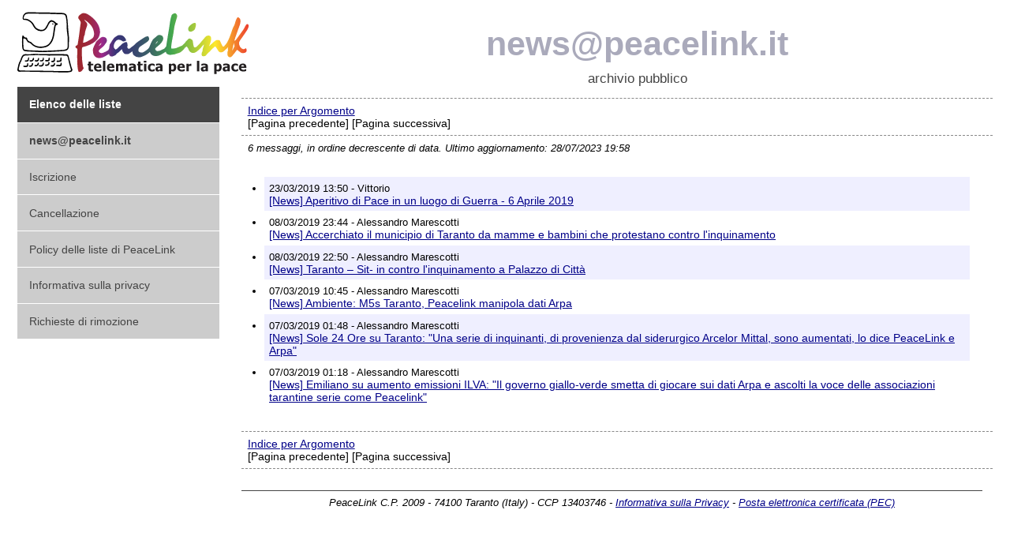

--- FILE ---
content_type: text/html
request_url: https://lists.peacelink.it/news/2019/03/maillist.html
body_size: 2048
content:
<!-- MHonArc v2.6.19+ -->
<!DOCTYPE html>
<html>
<head>
	<meta charset="utf-8">
	<meta name="description" content="Indici per data - news@peacelink.it">
	<meta name="robots" content="index,follow">
	<meta property="og:title" content="Indici per data - news@peacelink.it">
	<meta property="og:site_name" content="Liste PeaceLink">
	<meta property="og:locale" content="it_IT">
	<meta name="format-detection" content="telephone=no">
	<meta name="geo.country" content="it">
	<meta name="dc.language" content="it">
	<meta name="generator" content="MHonArc">
	<meta name="viewport" content="width=device-width, initial-scale=1">
	<title>Indici per data - news@peacelink.it</title>
	<link type="text/css" rel="stylesheet" href="/assets/style.css?b3a00c6" media="all">
	<link rel="icon" href="/favicon.ico" type="image/x-icon">
	<link rel="shortcut icon" href="/favicon.ico" type="image/x-icon">
	
		<link rel="alternate" type="application/rss+xml" title="Feed RSS" href="/feed/news/news.rss" />	
	
</head>
<body class="lists">
	<div id="header">
		<a id="logo" href="https://www.peacelink.it" title="Sito di PeaceLink">PeaceLink</a>
		<div id="title">
			
			<h2><a href="/news" title="Homepage della lista news@peacelink.it">news@peacelink.it</a></h2>
			<div class="subtitle">archivio pubblico</div>
			
			
		</div>
	</div>
	<div id="main">
		<label class="menu-icon" for="menu-btn"></label>
		<input class="menu-btn" type="checkbox" id="menu-btn" />
		<ul id="nav">
			<li><a class="home" href="/" title="Elenco di tutte le liste">Elenco delle liste</a></li>
			
				<li><a class="list" href="/news" title="Homepage della lista news@peacelink.it">news@peacelink.it</a></li>
				
					<li><a href="https://lists.peacelink.it/sympa/subscribe/news">Iscrizione</a></li>
					<li><a href="https://lists.peacelink.it/sympa/signoff/news">Cancellazione</a></li>
				
			
			<li><a href="https://www.peacelink.it/peacelink/policy-base-per-tutte-le-liste-di-peacelink">Policy delle liste di PeaceLink</a></li>
			<li><a href="https://www.peacelink.it/peacelink/informativa-privacy-liste">Informativa sulla privacy</a></li>
			<li><a href="https://www.peacelink.it/peacelink/rimozione">Richieste di rimozione</a></li>
		</ul>
		<div id="content">

<ul class="index">
<li><a href="threads.html">Indice per Argomento</a></li>
[Pagina precedente] [Pagina successiva]
</ul>
<div class="index-info">
6 messaggi, in ordine decrescente di data. Ultimo aggiornamento: 28/07/2023 19:58
</div>
<ul id="msg-list">
<li>
<div class="msg-info">23/03/2019 13:50 - Vittorio</div>
<div><a name="00005" href="msg00005.html">[News] Aperitivo di Pace in un luogo di Guerra - 6 Aprile 2019</a></div>
</li>
<li>
<div class="msg-info">08/03/2019 23:44 - Alessandro Marescotti</div>
<div><a name="00004" href="msg00004.html">[News] Accerchiato il municipio di Taranto da mamme e bambini che protestano contro l'inquinamento</a></div>
</li>
<li>
<div class="msg-info">08/03/2019 22:50 - Alessandro Marescotti</div>
<div><a name="00003" href="msg00003.html">[News] Taranto &#x2013; Sit- in contro l'inquinamento a Palazzo di Citt&#xE0;</a></div>
</li>
<li>
<div class="msg-info">07/03/2019 10:45 - Alessandro Marescotti</div>
<div><a name="00002" href="msg00002.html">[News] Ambiente: M5s Taranto, Peacelink manipola dati Arpa</a></div>
</li>
<li>
<div class="msg-info">07/03/2019 01:48 - Alessandro Marescotti</div>
<div><a name="00001" href="msg00001.html">[News] Sole 24 Ore su Taranto: &quot;Una serie di inquinanti, di provenienza dal siderurgico Arcelor Mittal, sono aumentati, lo dice PeaceLink e Arpa&quot;</a></div>
</li>
<li>
<div class="msg-info">07/03/2019 01:18 - Alessandro Marescotti</div>
<div><a name="00000" href="msg00000.html">[News] Emiliano su aumento emissioni ILVA: &quot;Il governo giallo-verde smetta di giocare sui dati Arpa e ascolti la voce delle associazioni tarantine serie come Peacelink&quot;</a></div>
</li>
</ul>
<ul class="index">
<li><a href="threads.html">Indice per Argomento</a></li>
[Pagina precedente] [Pagina successiva]
</ul>
<hr>
<address>
Mail converted by <a href="http://www.mhonarc.org/">MHonArc</a>
</address>
		</div>
	</div>
	<div id="footer">
PeaceLink C.P. 2009 - 74100 Taranto (Italy) - CCP 13403746
- <a href="https://www.peacelink.it/peacelink/informativa-privacy-liste" title="Privacy">Informativa sulla Privacy</a>
- <a href="mailto:associazione.peacelink@pec.it" title="Posta Elettronica Certificata">Posta elettronica certificata (PEC)</a>
	</div>
<!-- Matomo -->
<script>
  var _paq = window._paq = window._paq || [];
  _paq.push(['setCookieDomain', '*.peacelink.it']);
  _paq.push(['setDomains', '*.peacelink.it']);
  _paq.push(['trackPageView']);
  _paq.push(['enableLinkTracking']);
  (function() {
    var u="//analytics.peacelink.org/";
    _paq.push(['setTrackerUrl', u+'matomo.php']);
    _paq.push(['setSiteId', '3']);
    var d=document, g=d.createElement('script'), s=d.getElementsByTagName('script')[0];
    g.async=true; g.src=u+'matomo.js'; s.parentNode.insertBefore(g,s);
  })();
</script>
<!-- End Matomo Code -->
</body>
</html>


<!-- MHonArc v2.6.19+ -->


--- FILE ---
content_type: image/svg+xml
request_url: https://lists.peacelink.it/assets/peacelink.svg
body_size: 25281
content:
<svg xmlns="http://www.w3.org/2000/svg" xmlns:xlink="http://www.w3.org/1999/xlink" viewBox="0 0 788.58 252.03"><defs><style>.cls-1{fill:none;}.cls-2{fill:#231f20;}.cls-3{clip-path:url(#clip-path);}.cls-4{fill:url(#linear-gradient);}</style><clipPath id="clip-path" transform="translate(-28.81 -148.65)"><path class="cls-1" d="M751.71,282.69c4.07-.1,5.31-3,7-5.3,7.76-10.6,15.66-21.1,23.2-31.85,2.77-4,4.64-8.54,7-12.78a17.83,17.83,0,0,1,3.08-4.09,4,4,0,0,1,5.11-.41,5.44,5.44,0,0,1,2.49,5.48c-1.22,6.82-4.67,12.67-8.4,18.28-6.87,10.31-14,20.43-21.17,30.56-4,5.71-3.79,12.74.33,19.38,2.41,3.89,5.3,7.36,9.91,8.54,1.85.47,4,0,6-.23.41,0,.87-.66,1.11-1.11.88-1.67,2.38-1.9,3.42-.36,3.75,5.52,2,12.74-5.12,14.41a21.7,21.7,0,0,1-9.72.29c-2.74-.67-5.14-2.94-7.56-4.69-2-1.46-3.83-3.21-5.79-4.77-1.32-1-2.17-.62-3.21.74-5,6.58-10.14,13.1-15.41,19.49a9.28,9.28,0,0,1-6.6,3.48c-5,.43-7.83-3.87-8.51-7.63a29,29,0,0,1,1.52-15.2c.13-.36.42-.83.3-1.09-1.55-3.45,0-6.74.42-9.43-2.65,2.44-5.6,5.26-8.66,7.95-3.45,3-6.53,6.58-11,8.27-5.27,2-10.27.53-13.25-4.27-2.55-4.12-5.23-8.16-7.92-12.19-1.86-2.78-2.79-2.74-5.26-.45-2.87,2.67-6,5.1-8.8,7.79-1.67,1.58-2.94,3.58-4.57,5.22-3.19,3.19-6.53,6.23-9.75,9.4a31.76,31.76,0,0,0-4.23,4.75,7.13,7.13,0,0,1-6.48,3.33c-1,0-1.94,0-2.91,0-4.64.2-5.07-2-5.49-5.39-.46-3.76.65-7.17,2.31-10.48a5,5,0,0,0,.75-2.31c-.29-5,1.68-9.46,3.11-14.06.59-1.9,1-3.87,1.45-5.81l-.59-.34a23.64,23.64,0,0,0-2.57,2.17c-3.79,4.21-7.25,8.76-11.34,12.64-4.65,4.42-9.25,8.94-15.37,11.66-10.75,4.76-20.21-4.35-21.92-11.86,0-.12,0-.28,0-.38-1.58-2.53-3.13-5.09-4.83-7.54a1.88,1.88,0,0,0-1.81-.12,38.08,38.08,0,0,0-5.43,4.55c-2.18,2.38-3.69,5.47-6.13,7.49-4.71,3.91-9.06,8.52-15.56,9.73a32.1,32.1,0,0,0-7.6,2.36c-4.11,1.9-8.53,1.88-12.82,2.6a38.13,38.13,0,0,1-8.17.71c-1.92-.1-3.8-1.11-5.69-1.77-.41-.14-.71-.66-1.11-.73-4.32-.8-5.36-4-5.76-8.06L515.95,324c-6,3.69-11.92,7.52-18.92,9.06-8,1.76-15.58.94-22-4.65-1.69-1.48-2.58-3.88-3.78-5.88a20.74,20.74,0,0,1-1-2.25c-7.48,7.12-16.4,11.86-25.94,15.51-3.57,1.37-7.24,2.47-11.16,2.22a26,26,0,0,1-16.45-6.74c-2.6-2.4-3.44-6-4.07-9.49-.23-1.24-.36-2.5-.51-3.65-3.32,2.3-6.75,4.55-10,7-3.88,2.89-14.19,3.74-18.27-.6a24.08,24.08,0,0,1-5.65-9.43c-.41-1.32-.66-2.69-1.06-4.36-1.79,1.62-3.55,3.09-5.17,4.7-3.36,3.34-6.43,6.92-10.74,9.28-1.89,1-3,3.4-4.58,5.12a4.26,4.26,0,0,1-1.64,1.29c-4.21,1.37-7.73,4.91-12.62,4.14a8.09,8.09,0,0,1-3-.93,11.45,11.45,0,0,1-3.64-3.05c-.84-1.3-.95-3.06-1.44-4.83-2,1.26-4.32,2.66-6.58,4.07-6.08,3.8-12.14,7.65-19.28,9.19-8.07,1.74-15.8.69-21.67-5.27a19.32,19.32,0,0,1-5.46-11.25,63.9,63.9,0,0,1-.67-11.46,27.28,27.28,0,0,1,2.62-8.64c2.56-5.77,5.18-11.54,8.28-17,1.29-2.28,3.82-3.87,5.87-5.69,3-2.64,5.93-5.3,9.06-7.74a11.52,11.52,0,0,1,4.74-2.24c6.49-1.2,13.34,1.25,15.11,7.44a12.77,12.77,0,0,1-2,11.91c-2.67,3.5-4.9,7.39-7.88,10.58s-6.72,5.73-10,8.66a72.62,72.62,0,0,0-6,5.92c-1.34,1.5,0,5.19,2.21,6.9,3.49,2.75,7.37,2.21,11.15,1.19a53.69,53.69,0,0,0,7.3-3.11c1.27-.56,2.57-1.08,3.8-1.72.89-.46,1.67-1.12,2.52-1.66.56-.36,1.16-.93,1.74-.93,1.65,0,2.32-1.08,3.06-2.23,2.24-3.48,2.91-7.34,3.05-11.41A19.66,19.66,0,0,1,340,289.88a35.82,35.82,0,0,0,4-6.68,38.2,38.2,0,0,1,17.48-17.33c7-3.48,16.79-2.49,22.82,3.65A26.55,26.55,0,0,1,391,280.47c.53,1.74.11,2.25-1.57,2.57a17.71,17.71,0,0,0-4.09,1.44,5.93,5.93,0,0,1-6.6-.44c-3.55-2.51-7.34-4.53-12-4.59a11.7,11.7,0,0,0-9.38,4c-4.46,5.11-7.47,10.94-7.53,17.94a9.79,9.79,0,0,0,3.06,7.73,29.29,29.29,0,0,1,2.58,3.13,17.22,17.22,0,0,0,8.25-5.54,58.29,58.29,0,0,1,9.54-8.56,5.57,5.57,0,0,0,1-1A26.92,26.92,0,0,1,386.91,288a24.94,24.94,0,0,1,3.91-.71c2.23-.36,3.46.91,3.91,2.81.89,3.83,1.89,7.64.6,11.68-1.08,3.35,1.16,7.3,4.37,7.63a6.39,6.39,0,0,0,4.77-1.55c3.69-4,8.64-6.41,12.61-10,1.14-1,2.15-2.22,3.24-3.32,6.42-6.47,14.06-11.32,21.65-16.23,4.51-2.92,9-6,13.7-8.5,2.19-1.18,5-1.33,7.48-1.84a2.14,2.14,0,0,1,2.6,1.65c.69,2,1.89,3.82,2.2,5.83.59,3.91-1.93,6.62-4.47,9.11a32.13,32.13,0,0,1-4.52,3.58c-6,4-12.06,8-18,12-4,2.71-7.48,6-8.62,10.88a16.15,16.15,0,0,0-.16,6.16,4.89,4.89,0,0,0,2.43,2.75c5.14,2.87,10.41,3.19,15.62.11a74.47,74.47,0,0,0,14.47-10.57,20.25,20.25,0,0,0,4.94-8.09,107.61,107.61,0,0,1,10-21.51c1.37-2.23,3.73-3.88,5.75-5.67,2.83-2.49,6.08-4.57,8.57-7.35,3.76-4.2,12.34-4.05,16.55-.8,5.15,4,5.7,11.14,2.19,16.88-2.46,4-4.88,8-8.31,11.2-3,2.84-6.35,5.39-9.52,8.08-.77.65-1.48,1.37-2.2,2.07a32.72,32.72,0,0,1-2.34,2.32c-1.79,1.42-3.23,2.82-2.06,5.44,1.29,2.88,3.93,4.95,6.6,5.13a24.15,24.15,0,0,0,14.38-3.76c1.19-.71,2.55-1.12,3.8-1.72,1.89-.91,4.53-1.39,5.48-2.91,1.9-3,5.44-4.85,6.34-8.42.73-2.88.85-5.9,1.31-8.86.68-4.45,1.42-8.89,2.14-13.33.84-5.19,1.66-10.38,2.51-15.57s1.71-10.15,2.52-15.24c.87-5.45,1.78-10.89,2.5-16.35,1.49-11.4,3.23-22.76,7.13-33.63.57-1.58,2.42-2.94,4-3.86a26.09,26.09,0,0,1,6.35-2.42,4.09,4.09,0,0,1,2.77.67,11.08,11.08,0,0,1,4.77,11.84c-2.21,7.86-4.81,15.62-6.85,23.52a122.59,122.59,0,0,0-3.36,17.52c-1.29,12.16-3.88,24.06-6.21,36-1.19,6.1-1.94,12.29-2.77,18.45a59.7,59.7,0,0,0-.39,7.1c0,2.08.73,2.87,2.76,2.74,5.26-.33,10.59-.28,15.6-2.3.82-.33,1.56-.82,2.37-1.17,1.61-.68,3.24-1.3,4.85-2,2-.81,4-1.59,6-2.44a33.24,33.24,0,0,0,5.58-2.65,33,33,0,0,0,4.29-4.11c.13-.13.13-.41.27-.49,4.28-2.6,5.75-7.67,9.5-10.77,2.5-2.07,4.57-4.66,7.05-6.76a5.1,5.1,0,0,1,3.44-.6c2.58.26,4.67,1.66,6.83,3.08,3.5,2.29,3.49,5.71,4,9.18a108.1,108.1,0,0,0,2.37,13.48c1,3.88,3.42,4.67,7.1,2.89a22.22,22.22,0,0,0,3.8-2.66,31.33,31.33,0,0,0,3.16-2.78c2-2.09,4.06-4.2,6-6.4,3.47-4,6.84-8.08,10.27-12.12,2.93-3.46,5.89-6.9,8.82-10.37,2.37-2.79,5.7-3.78,9-4.35,5.71-1,9.77,2.93,9.94,8.81.22,7.59-2.22,14.53-4.84,21.45-.78,2.06-1.52,4.13-2.07,5.61,4-3.79,8.23-8,12.63-12a86.82,86.82,0,0,1,8.59-7c3.29-2.3,7.08-2.34,11-1.8,2.59.36,3.87,1.62,4.88,4,2.14,5,4.55,9.83,7,14.64,2.11,4.09,3.78,4.36,6.83,1s6.34-6.78,8.65-10.69a126.4,126.4,0,0,0,8.38-17.32c3.45-8.64,6.53-17.44,9.42-26.29a49.69,49.69,0,0,1,5.52-12.43c2.9-4.35,3.34-9.53,5-14.3a81.91,81.91,0,0,1,4.18-10.4c3.05-6,5.91-5.13,9.93-.52,1.86,2.14,2.38,5,2.52,7.84.31,6.17-1.21,11.92-3.38,17.67-4.5,11.93-8.67,24-12.88,36C754.17,274.1,753,278.38,751.71,282.69Zm-1.66,8.41-.33,0-5.29,23.66.55.17a6.8,6.8,0,0,0,.77-1c2.05-4,4.1-7.94,6.09-11.94a3.08,3.08,0,0,0,.17-1.84C751.4,297.15,750.71,294.12,750.05,291.09ZM308.61,290c-3.94,2.79-6.33,6.35-8.73,10.55C304.23,298.89,308.82,293.41,308.61,290Zm180.18,3.73c3.07-2.9,7.41-4.81,7.74-9.79A24.5,24.5,0,0,0,488.79,293.75ZM228.7,350.5c-.19-4-.53-8-.53-11.93,0-7.21.23-14.42.35-21.62,0-1.81-.14-3.63,0-5.42a3.09,3.09,0,0,0-1.88-3.33,22.48,22.48,0,0,1-3-2,4,4,0,0,1,.23-6.3,10.22,10.22,0,0,1,2.91-1.76c2.43-.72,2.95-2.52,3.27-4.68,1.1-7.39,2.35-14.77,3.44-22.16.87-5.91,1.6-11.85,2.36-17.77.92-7.12,1.79-14.24,2.73-21.36.45-3.39,1.34-6.77,1.39-10.16,0-1.77-1.15-3.68-2.14-5.31a53.17,53.17,0,0,0-4.87-6.83c-1.91-2.25-1.47-4.52-.69-6.94a13.36,13.36,0,0,1,5.52-6.87,57.42,57.42,0,0,0,4.9-3.32c3.27-2.82,6.91-2.61,10.75-1.77,6.86,1.51,12.58,5.25,18.2,9.16a88.62,88.62,0,0,1,15.55,14c5.92,6.65,10.89,14,13.93,22.47A46.8,46.8,0,0,1,304,256.71c-1.05,11.57-6.64,20.8-15.45,28.2-11.37,9.55-24.85,14.56-39,18.24-.06,0-.13,0-.19,0-4.66,1.11-5.37,1.95-5.4,6.88,0,7.3-.11,14.6,0,21.89.1,5.64.26,11.3.8,16.91.66,6.76,1.69,13.48,2.72,20.2.19,1.25,1.21,2.35,1.71,3.58.27.65.58,1.63.29,2.1-2.42,3.95-4.94,7.84-8.83,10.57a4.31,4.31,0,0,1-.47.33c-5.19,2.68-7.65,1.33-8.92-3.72a89.06,89.06,0,0,1-2-13.72c-.54-5.87-.74-11.78-1.09-17.67Zm18.9-61.29c1.23.06,2.49.47,3.49.12a78.17,78.17,0,0,0,10-4c4.85-2.5,9.59-5.23,14.23-8.1a18,18,0,0,0,7.51-8.18c2.1-5,1.68-10.2,1-15.27a45,45,0,0,0-7.44-19.16A66.45,66.45,0,0,0,261.33,219c-2.79-2.15-5.79-4-8.7-6l-.41.49a2.81,2.81,0,0,0,.28.62c2.19,2.77,4.32,5.6,6.63,8.27a8.08,8.08,0,0,1,2.41,5.94,22.27,22.27,0,0,1-1.32,7.31c-.73,1.9-1.42,3.81-2,5.75-1.91,6.11-4.23,12.12-4.55,18.65a9.44,9.44,0,0,1-1.28,4.88c-1.45,2-1.76,4.19-2.12,6.4C249.31,277.07,248.52,282.91,247.6,289.2Zm358.94-36.38a39.83,39.83,0,0,0,5.5-1.77c3.57-1.72,6.9-4,8.49-7.74a41.54,41.54,0,0,0,3.26-15.54,4,4,0,0,0-.75-2.27c-1.8-2.49-3-2.77-6.61-1.56-6.06,2-10.64,6.27-14.82,10.76a12.18,12.18,0,0,0-3.31,11.36c.66,2.73,1.29,5.68,4.83,6.2a23.08,23.08,0,0,0,3.27,0Z"/></clipPath><linearGradient id="linear-gradient" x1="176.68" y1="126.01" x2="786.78" y2="126.01" gradientUnits="userSpaceOnUse"><stop offset="0" stop-color="#9d272b"/><stop offset="0.05" stop-color="#9d272e"/><stop offset="0.08" stop-color="#9d2736"/><stop offset="0.11" stop-color="#9e2844"/><stop offset="0.13" stop-color="#9e2859"/><stop offset="0.16" stop-color="#9f2873"/><stop offset="0.17" stop-color="#a0298b"/><stop offset="0.25" stop-color="#373576"/><stop offset="0.3" stop-color="#383a74"/><stop offset="0.36" stop-color="#39496f"/><stop offset="0.43" stop-color="#3b6266"/><stop offset="0.5" stop-color="#3f855a"/><stop offset="0.55" stop-color="#42a64f"/><stop offset="0.79" stop-color="#fde92b"/><stop offset="0.99" stop-color="#eb2d2e"/></linearGradient></defs><title>PeaceLink Logo</title><g id="Text"><path class="cls-2" d="M275.26,385.13q-4.81,0-7-2t-2.19-6.47V364.9h-3v-5.48h3v-7.21h7.86v7.21h7.57v5.48h-7.57v8.94q0,1.33,0,2.31a4.74,4.74,0,0,0,.36,1.77,2.49,2.49,0,0,0,1.11,1.25,4.73,4.73,0,0,0,2.32.46,6.82,6.82,0,0,0,1.65-.27,6.9,6.9,0,0,0,1.43-.49h.67v5.55a22.08,22.08,0,0,1-2.72.53A27.29,27.29,0,0,1,275.26,385.13Z" transform="translate(-28.81 -148.65)"/><path class="cls-2" d="M298.59,385.31q-7.14,0-10.95-3.41t-3.81-9.73q0-6.18,3.55-9.86t9.93-3.68q5.79,0,8.71,3.12t2.92,8.94v2.83H291.72a7.16,7.16,0,0,0,.74,2.93,5.1,5.1,0,0,0,1.66,1.88,6.69,6.69,0,0,0,2.36,1,13.34,13.34,0,0,0,2.94.3,12,12,0,0,0,2.7-.3,12.94,12.94,0,0,0,2.43-.8,16,16,0,0,0,1.79-.92q.82-.49,1.34-.88h.83v6.49l-1.76.71a16,16,0,0,1-2.19.66,22.8,22.8,0,0,1-2.64.53A24.22,24.22,0,0,1,298.59,385.31Zm2.61-16.53A6,6,0,0,0,300,365a4.1,4.1,0,0,0-3.34-1.3,4.69,4.69,0,0,0-3.58,1.37,5.71,5.71,0,0,0-1.43,3.73Z" transform="translate(-28.81 -148.65)"/><path class="cls-2" d="M321.82,384.64H314V349.69h7.86Z" transform="translate(-28.81 -148.65)"/><path class="cls-2" d="M341.72,385.31q-7.14,0-10.95-3.41T327,372.17q0-6.18,3.55-9.86t9.93-3.68q5.79,0,8.71,3.12t2.92,8.94v2.83H334.85a7.16,7.16,0,0,0,.74,2.93,5.1,5.1,0,0,0,1.66,1.88,6.69,6.69,0,0,0,2.36,1,13.34,13.34,0,0,0,2.94.3,12,12,0,0,0,2.7-.3,12.94,12.94,0,0,0,2.43-.8,16,16,0,0,0,1.79-.92q.82-.49,1.34-.88h.83v6.49l-1.76.71a16,16,0,0,1-2.19.66,22.8,22.8,0,0,1-2.64.53A24.22,24.22,0,0,1,341.72,385.31Zm2.61-16.53a6,6,0,0,0-1.16-3.8,4.1,4.1,0,0,0-3.34-1.3,4.69,4.69,0,0,0-3.58,1.37,5.71,5.71,0,0,0-1.43,3.73Z" transform="translate(-28.81 -148.65)"/><path class="cls-2" d="M387.23,384.64V372q0-1.86-.07-3.14a6.37,6.37,0,0,0-.4-2.09,2.26,2.26,0,0,0-1-1.18,4.36,4.36,0,0,0-2-.37,4.29,4.29,0,0,0-1.77.39,12,12,0,0,0-1.91,1.11v17.88h-7.91V372q0-1.84-.08-3.13a6.59,6.59,0,0,0-.42-2.1,2.26,2.26,0,0,0-1-1.18,4.3,4.3,0,0,0-2-.37,4.25,4.25,0,0,0-1.89.45,13.75,13.75,0,0,0-1.8,1.06v17.88h-7.86V359.42h7.86v2.79a21.57,21.57,0,0,1,3.64-2.56,8,8,0,0,1,3.84-.92,7.48,7.48,0,0,1,4.07,1.1,6.91,6.91,0,0,1,2.67,3.28,23.11,23.11,0,0,1,4.28-3.25,8.21,8.21,0,0,1,4.08-1.13,8.35,8.35,0,0,1,3.14.56A6,6,0,0,1,393,361a8,8,0,0,1,1.58,2.89,14.89,14.89,0,0,1,.53,4.37v16.42Z" transform="translate(-28.81 -148.65)"/><path class="cls-2" d="M415.82,382l-1.45,1.21a8.79,8.79,0,0,1-1.72,1.08,11.5,11.5,0,0,1-2.06.79,11.28,11.28,0,0,1-2.8.27,7.48,7.48,0,0,1-5.56-2.25,7.73,7.73,0,0,1-2.21-5.66,8.21,8.21,0,0,1,1.12-4.54,7.7,7.7,0,0,1,3.23-2.74,16.94,16.94,0,0,1,5.1-1.44q3-.4,6.38-.63v-.13a3,3,0,0,0-1.54-2.89,10.39,10.39,0,0,0-4.62-.8,12.64,12.64,0,0,0-3.26.51,25.15,25.15,0,0,0-3.64,1.29h-.67V360q1.17-.34,3.77-.8a30.17,30.17,0,0,1,5.26-.46q6.51,0,9.49,2.17t3,6.62v17.16h-7.82Zm0-3.91V372.8l-3.23.35a11,11,0,0,0-2.43.57,3.39,3.39,0,0,0-1.61,1.09,3.06,3.06,0,0,0-.57,1.94,2.77,2.77,0,0,0,1,2.44,4.94,4.94,0,0,0,2.82.66,5.25,5.25,0,0,0,2.11-.47A6.54,6.54,0,0,0,415.82,378.06Z" transform="translate(-28.81 -148.65)"/><path class="cls-2" d="M440.08,385.13q-4.81,0-7-2t-2.19-6.47V364.9h-3v-5.48h3v-7.21h7.86v7.21h7.57v5.48h-7.57v8.94q0,1.33,0,2.31a4.74,4.74,0,0,0,.36,1.77,2.49,2.49,0,0,0,1.11,1.25,4.73,4.73,0,0,0,2.33.46,6.82,6.82,0,0,0,1.65-.27,6.9,6.9,0,0,0,1.43-.49h.67v5.55a22.08,22.08,0,0,1-2.72.53A27.28,27.28,0,0,1,440.08,385.13Z" transform="translate(-28.81 -148.65)"/><path class="cls-2" d="M458.58,355.82h-8.31v-6.13h8.31Zm-.22,28.82H450.5V359.42h7.86Z" transform="translate(-28.81 -148.65)"/><path class="cls-2" d="M477.72,385.31a19.63,19.63,0,0,1-5.72-.79,12.29,12.29,0,0,1-4.5-2.43,11.14,11.14,0,0,1-2.94-4.12,16.93,16.93,0,0,1,.09-12,11.56,11.56,0,0,1,3.1-4.18,12.26,12.26,0,0,1,4.44-2.33,18.77,18.77,0,0,1,9.49-.27,18.92,18.92,0,0,1,4.2,1.54v6.74h-1q-.47-.45-1.16-1a11.21,11.21,0,0,0-1.49-1,9.9,9.9,0,0,0-1.93-.8,8.27,8.27,0,0,0-2.4-.33,5.59,5.59,0,0,0-4.66,2.1,8.89,8.89,0,0,0-1.65,5.65q0,3.8,1.76,5.66a6.14,6.14,0,0,0,4.68,1.86,9.09,9.09,0,0,0,2.61-.34,8.92,8.92,0,0,0,1.93-.81,8.61,8.61,0,0,0,1.35-1q.56-.5,1-.91h1v6.74l-1.56.67a13.27,13.27,0,0,1-1.81.63q-1.15.31-2.14.48A16.67,16.67,0,0,1,477.72,385.31Z" transform="translate(-28.81 -148.65)"/><path class="cls-2" d="M504.47,382,503,383.18a8.83,8.83,0,0,1-1.72,1.08,11.49,11.49,0,0,1-2.05.79,11.28,11.28,0,0,1-2.8.27,7.48,7.48,0,0,1-5.56-2.25,7.73,7.73,0,0,1-2.21-5.66,8.21,8.21,0,0,1,1.12-4.54,7.71,7.71,0,0,1,3.23-2.74,17,17,0,0,1,5.1-1.44q3-.4,6.38-.63v-.13A3,3,0,0,0,503,365a10.39,10.39,0,0,0-4.62-.8,12.65,12.65,0,0,0-3.26.51,25.15,25.15,0,0,0-3.64,1.29h-.67V360q1.17-.34,3.77-.8a30.18,30.18,0,0,1,5.26-.46q6.51,0,9.49,2.17t3,6.62v17.16h-7.82Zm0-3.91V372.8l-3.23.35a11,11,0,0,0-2.43.57,3.4,3.4,0,0,0-1.61,1.09,3.06,3.06,0,0,0-.57,1.94,2.77,2.77,0,0,0,1,2.44,4.94,4.94,0,0,0,2.82.66,5.25,5.25,0,0,0,2.11-.47A6.54,6.54,0,0,0,504.47,378.06Z" transform="translate(-28.81 -148.65)"/><path class="cls-2" d="M558.25,371.68q0,6-3.07,9.75a9.45,9.45,0,0,1-7.56,3.71,11.25,11.25,0,0,1-3.28-.43,14.74,14.74,0,0,1-3-1.33v10.51h-7.86V359.42h7.86V362a18.2,18.2,0,0,1,3.53-2.4,9,9,0,0,1,4.16-.92,7.77,7.77,0,0,1,6.78,3.48Q558.25,365.68,558.25,371.68Zm-8,.16q0-3.68-1.13-5.35a4,4,0,0,0-3.54-1.66,6.81,6.81,0,0,0-2.1.34,8.32,8.32,0,0,0-2.05,1v12.69a5.6,5.6,0,0,0,1.38.38,12.25,12.25,0,0,0,1.79.11,5,5,0,0,0,4.27-1.88A9.44,9.44,0,0,0,550.2,371.84Z" transform="translate(-28.81 -148.65)"/><path class="cls-2" d="M576.35,385.31q-7.14,0-11-3.41t-3.81-9.73q0-6.18,3.55-9.86t9.93-3.68q5.79,0,8.71,3.12t2.92,8.94v2.83H569.48a7.18,7.18,0,0,0,.74,2.93,5.11,5.11,0,0,0,1.66,1.88,6.69,6.69,0,0,0,2.36,1,13.34,13.34,0,0,0,2.94.3,12,12,0,0,0,2.7-.3,12.92,12.92,0,0,0,2.43-.8,15.89,15.89,0,0,0,1.79-.92q.82-.49,1.34-.88h.83v6.49l-1.76.71a16,16,0,0,1-2.19.66,22.81,22.81,0,0,1-2.64.53A24.23,24.23,0,0,1,576.35,385.31ZM579,368.78a6,6,0,0,0-1.16-3.8,4.1,4.1,0,0,0-3.33-1.3,4.69,4.69,0,0,0-3.58,1.37,5.72,5.72,0,0,0-1.43,3.73Z" transform="translate(-28.81 -148.65)"/><path class="cls-2" d="M608.65,366.85H608a5.8,5.8,0,0,0-1.3-.24q-.85-.08-1.89-.08a10.17,10.17,0,0,0-2.59.36,25.3,25.3,0,0,0-2.64.85v16.89h-7.86V359.42h7.86V363q.54-.49,1.49-1.25a14.41,14.41,0,0,1,1.74-1.2,9.61,9.61,0,0,1,2-.89,6.94,6.94,0,0,1,2.14-.37l.85,0q.47,0,.85.07Z" transform="translate(-28.81 -148.65)"/><path class="cls-2" d="M634.93,384.64h-7.86V349.69h7.86Z" transform="translate(-28.81 -148.65)"/><path class="cls-2" d="M655.82,382l-1.45,1.21a8.83,8.83,0,0,1-1.72,1.08,11.49,11.49,0,0,1-2.05.79,11.28,11.28,0,0,1-2.8.27,7.48,7.48,0,0,1-5.56-2.25,7.73,7.73,0,0,1-2.21-5.66,8.21,8.21,0,0,1,1.12-4.54,7.71,7.71,0,0,1,3.23-2.74,17,17,0,0,1,5.1-1.44q3-.4,6.38-.63v-.13a3,3,0,0,0-1.54-2.89,10.39,10.39,0,0,0-4.62-.8,12.65,12.65,0,0,0-3.26.51,25.15,25.15,0,0,0-3.64,1.29h-.67V360q1.17-.34,3.77-.8a30.18,30.18,0,0,1,5.26-.46q6.51,0,9.49,2.17t3,6.62v17.16h-7.82Zm0-3.91V372.8l-3.23.35a11,11,0,0,0-2.43.57,3.4,3.4,0,0,0-1.61,1.09,3.06,3.06,0,0,0-.57,1.94,2.77,2.77,0,0,0,1,2.44,4.94,4.94,0,0,0,2.82.66,5.25,5.25,0,0,0,2.11-.47A6.54,6.54,0,0,0,655.82,378.06Z" transform="translate(-28.81 -148.65)"/><path class="cls-2" d="M709.59,371.68q0,6-3.07,9.75a9.45,9.45,0,0,1-7.56,3.71,11.25,11.25,0,0,1-3.28-.43,14.74,14.74,0,0,1-3-1.33v10.51h-7.86V359.42h7.86V362a18.2,18.2,0,0,1,3.53-2.4,9,9,0,0,1,4.16-.92,7.77,7.77,0,0,1,6.78,3.48Q709.59,365.68,709.59,371.68Zm-8,.16q0-3.68-1.13-5.35a4,4,0,0,0-3.54-1.66,6.81,6.81,0,0,0-2.1.34,8.32,8.32,0,0,0-2.05,1v12.69a5.6,5.6,0,0,0,1.38.38,12.25,12.25,0,0,0,1.79.11,5,5,0,0,0,4.27-1.88A9.44,9.44,0,0,0,701.55,371.84Z" transform="translate(-28.81 -148.65)"/><path class="cls-2" d="M728.68,382l-1.45,1.21a8.83,8.83,0,0,1-1.72,1.08,11.49,11.49,0,0,1-2.05.79,11.28,11.28,0,0,1-2.8.27,7.48,7.48,0,0,1-5.56-2.25,7.73,7.73,0,0,1-2.21-5.66,8.21,8.21,0,0,1,1.12-4.54,7.71,7.71,0,0,1,3.23-2.74,17,17,0,0,1,5.1-1.44q3-.4,6.38-.63v-.13a3,3,0,0,0-1.54-2.89,10.39,10.39,0,0,0-4.62-.8,12.65,12.65,0,0,0-3.26.51,25.15,25.15,0,0,0-3.64,1.29H715V360q1.17-.34,3.77-.8a30.18,30.18,0,0,1,5.26-.46q6.51,0,9.49,2.17t3,6.62v17.16h-7.82Zm0-3.91V372.8l-3.23.35a11,11,0,0,0-2.43.57,3.4,3.4,0,0,0-1.61,1.09,3.06,3.06,0,0,0-.57,1.94,2.77,2.77,0,0,0,1,2.44,4.94,4.94,0,0,0,2.82.66,5.25,5.25,0,0,0,2.11-.47A6.54,6.54,0,0,0,728.68,378.06Z" transform="translate(-28.81 -148.65)"/><path class="cls-2" d="M755.66,385.31a19.63,19.63,0,0,1-5.72-.79,12.29,12.29,0,0,1-4.5-2.43,11.14,11.14,0,0,1-2.94-4.12,16.93,16.93,0,0,1,.09-12,11.56,11.56,0,0,1,3.1-4.18,12.26,12.26,0,0,1,4.44-2.33,18.77,18.77,0,0,1,9.49-.27,18.92,18.92,0,0,1,4.2,1.54v6.74h-1q-.47-.45-1.16-1a11.21,11.21,0,0,0-1.49-1,9.9,9.9,0,0,0-1.93-.8,8.27,8.27,0,0,0-2.4-.33,5.59,5.59,0,0,0-4.66,2.1,8.89,8.89,0,0,0-1.65,5.65q0,3.8,1.76,5.66a6.14,6.14,0,0,0,4.68,1.86,9.09,9.09,0,0,0,2.61-.34,8.92,8.92,0,0,0,1.93-.81,8.61,8.61,0,0,0,1.35-1q.56-.5,1-.91h1v6.74l-1.56.67a13.27,13.27,0,0,1-1.81.63q-1.15.31-2.14.48A16.67,16.67,0,0,1,755.66,385.31Z" transform="translate(-28.81 -148.65)"/><path class="cls-2" d="M781.42,385.31q-7.14,0-11-3.41t-3.81-9.73q0-6.18,3.55-9.86t9.93-3.68q5.79,0,8.71,3.12t2.92,8.94v2.83H774.55a7.18,7.18,0,0,0,.74,2.93,5.11,5.11,0,0,0,1.66,1.88,6.69,6.69,0,0,0,2.36,1,13.34,13.34,0,0,0,2.94.3,12,12,0,0,0,2.7-.3,12.92,12.92,0,0,0,2.43-.8,15.89,15.89,0,0,0,1.79-.92q.82-.49,1.34-.88h.83v6.49l-1.76.71a16,16,0,0,1-2.19.66,22.81,22.81,0,0,1-2.64.53A24.23,24.23,0,0,1,781.42,385.31ZM784,368.78a6,6,0,0,0-1.16-3.8,4.1,4.1,0,0,0-3.33-1.3,4.69,4.69,0,0,0-3.58,1.37,5.72,5.72,0,0,0-1.43,3.73Z" transform="translate(-28.81 -148.65)"/></g><g id="Colomba_a_mano" data-name="Colomba a mano"><path d="M83.94,187.91c6.14.56,13.68.43,21.11.53,6.62.09,13.33.23,20,.19,15.4-.1,30.74,1.22,46.11,1.51,5.14.1,10.19-.5,15.15,1.56a12,12,0,0,1,7.73,9c2,9.35,2.51,18.87,3.19,28.38.82,11.31,1.18,22.65,2.73,33.94,1.16,8.46,1.74,17.13.55,25.78-.54,3.94-.18,8-.24,12-.15,9.55-4.18,14.47-13.49,15.89-6.5,1-13.09,1.26-19.65,1.76-15.08,1.15-30.19,1.26-45.27,2.08-13.43.72-26.87-.3-40.28-1.26-6.44-.46-12.91,0-19.37-.79-2.93-.35-5.9-.64-8.81-1.1-4.54-.71-7.74-6-8.4-12.6-1.21-12-.82-24,0-36,.09-1.32.08-2.75,1.63-3.18s2.73.52,3.5,1.83c1.7,2.89,3.46,5.25,7.56,4.66,2.35-.33,3.6,2,4,4.09,1.15,6.32,5.81,8.75,11.17,10.45.86.27,1.82.28,2.4,1.08C87,303.77,108.71,305,123.71,299.6c8.33-3,13.68-9.76,17.87-17.88,7.48-14.51,6.35-30.62,10-45.81.39-1.64.35-3.57,1.25-4.85,2.75-3.88.46-6.05-2.2-8.42-5.32-4.74-11.35-4.08-15,2-3.78,6.31-6.12,13.43-11,19.14a17.52,17.52,0,0,1-9.84,6.33c-15.87,3.55-27.82-5.32-33.58-16.92-3.92-7.89-9.38-13.76-17.51-17.25a28.63,28.63,0,0,0-12-2.54c-3.59.08-4.95-1.76-5.09-4.91-.46-10.09,5.13-20.57,18.94-20.56Zm-2,4.44c-3.37,0-6.74.07-10.1,0s-6.95.51-10.41.72c-7.23.43-12.4,8.81-11.21,15.48.23,1.28.61,1.91,2,1.54C63.94,206.9,80.1,220.14,84.55,230a27.9,27.9,0,0,0,18.31,15.62c5.4,1.54,11.33,1.86,16.48-2.66,3.49-3.06,5.07-7.08,7.42-10.71,3.07-4.74,4.39-10.55,8.8-14.49,2.72-2.42,5.62-4.29,9.46-2.91,4.14,1.49,8.12,3.27,11.2,6.61,1.31,1.42,2.63,2.84,4.65,3.36,1.21.31,2.68.6,2.7,2.31s-1.31,2.46-2.75,2.77a5.76,5.76,0,0,0-4.7,4.6c-.74,3.4-1.07,6.88-1.7,10.31-2.26,12.2-2.23,24.73-7.69,36.45-5.33,11.43-12.77,20.35-24.94,23.44-17.86,4.53-34.68,2.46-48.12-12-1.33-1.43-2.73-2.75-4.81-3.08a10.92,10.92,0,0,1-8.74-6.89c-1.64-4-3.4-6.78-8.34-7.28-2.66-.27-3-.07-3.14,2.33a183.12,183.12,0,0,0,.85,28.52c.57,4.75,2,6.09,6.35,6.83,16.89,2.84,34,1.59,51,3.06,8.1.7,16.19-.25,24.28-.45q21.22-.51,42.4-2c6-.42,12.16-.27,17.84-3,2.3-1.11,4-2.63,4.36-5a41.85,41.85,0,0,0,.95-8.84c-.63-13.5.6-27-2-40.52-2-10.41-1.35-21.34-1.9-32a112,112,0,0,0-2.37-20c-1.67-7.13-4.14-9.56-11.43-9.58-16.09-.06-32.14-1.43-48.21-1.57-9-.08-18.06-.07-27.07-.23C96.45,192.85,89.21,192.39,82,192.35Z" transform="translate(-28.81 -148.65)"/><path d="M185.27,388.32c-14.48.1-26.77-.49-39-1-13.21-.59-26.39-.21-39.58-.53-20.7-.5-41.4-1.13-62.12-.8-2.07,0-4.16-.11-6.22.09-6.77.64-10.74-2.89-9.2-9.43,2.21-9.34,3.2-19.11,8.74-27.48,1.6-2.41,2.12-5.53,3.19-8.3,4.18-10.78,8.09-14.67,19.36-13.14,7.47,1,15-.57,22.42-1,2.06-.11,4.09-.05,6.12,0,15.85.22,31.72,1,47.55.63,9.78-.24,19.54.27,29.32-.09,9.14-.34,18.33.26,27.48.75,3.53.19,5.27,3,6.11,6.19q4.36,16.27,8.57,32.58a59.32,59.32,0,0,0,3.13,9.17c2.36,5.31,0,9.87-5.67,11A92.1,92.1,0,0,1,185.27,388.32Zm-99-5.95c8,.44,19.48-.34,31,.52,13.27,1,26.62.05,40,.81,13,.74,26.17.12,39.25.19a39.38,39.38,0,0,0,7.66-1.1c2.86-.55,3.89-2.31,2.81-5.15-.5-1.32-.93-2.68-1.33-4-3.14-10.79-6.15-21.62-8.3-32.67-1.26-6.49-3-8.54-6.58-8.61-15.45-.29-30.9-.53-46.34-.83-3.5-.07-6.88,1.33-10.41.77-9.23-1.46-18.58-1-27.86-1.34-17.28-.66-34.58.13-51.85,1.18-2.94.18-4.36,1.41-5.93,3.44-3.59,4.63-4.14,10.56-6.91,15.52-4.09,7.32-6,15.34-7.6,23.45-1.1,5.45.77,7.55,6.29,7.05a26.21,26.21,0,0,1,4.66,0C57.46,382.69,70.13,382.14,86.3,382.37Z" transform="translate(-28.81 -148.65)"/><path d="M176.19,345.07c0,6.41-.24,6.57-6.33,7.84-2.32.48-4.65.18-6.93.56-1.69.28-3.33.48-3.45-1.74s1.48-3.31,3.5-3.21a33.51,33.51,0,0,0,5,.27c3-.29,3.67-2.25,4.22-4.87.39-1.85-.76-5.5,2.33-5.23,2.82.25,1.25,3.62,1.66,5.61A3.86,3.86,0,0,1,176.19,345.07Z" transform="translate(-28.81 -148.65)"/><path d="M165.29,362.9c.06,0,1.22.09,2.36.24,3.06.39,5.06-.38,4.92-4-.06-1.38,0-3.24,1.81-3.38,2-.16,1.71,1.91,2,3.15,1.52,5.58-1.9,9.79-7.5,8.93a64,64,0,0,0-7.29-.54c-1.37-.05-3.23.16-3.34-1.74s1.54-2.48,3.19-2.63C162.39,362.83,163.3,362.9,165.29,362.9Z" transform="translate(-28.81 -148.65)"/><path d="M106.95,368.84c-1.8,0-3.63.12-5.21-1-.89-.62-1.62-1.39-1.18-2.57a1.91,1.91,0,0,1,2.51-1.17,11.59,11.59,0,0,0,6.47-.25c2.82-1,3-3.61,3.72-5.88.35-1,.54-2.52,2.07-2.39,1.73.15,1.64,1.7,1.74,3C117.52,364.69,113.41,368.87,106.95,368.84Z" transform="translate(-28.81 -148.65)"/><path d="M55.64,370.48a37.69,37.69,0,0,1-4.62-.27c-1.31-.23-2.55-1-2.39-2.56s1.51-1.58,2.68-1.62c1.55-.06,3.1-.14,4.64,0,3.74.22,5.55-1.42,5.43-5.23,0-1.47-.33-3.62,1.85-3.53s1.69,2.22,1.74,3.7C65.25,368.75,63.62,370.4,55.64,370.48Z" transform="translate(-28.81 -148.65)"/><path d="M136.53,344.12c.66,4.06-1.48,6-5,7a22.16,22.16,0,0,1-7.27.54c-1.77-.06-3.09-.9-2.84-2.84s1.58-2.44,3.41-2.09a21.14,21.14,0,0,0,4.18.46c2.24,0,3.43-1.27,3.87-3.52.32-1.62-1.11-4.68,1.94-4.42C137.34,339.51,136.17,342.42,136.53,344.12Z" transform="translate(-28.81 -148.65)"/><path d="M154.42,344.73c0,7.44-2.8,10.13-9.74,9.33-1.5-.17-3-.42-3-2.31,0-1.62,1.43-1.89,2.77-2.14,6.08-1.11,6.06-1.13,6.28-7.22.05-1.48-.39-3.69,1.63-3.81,2.48-.14,1.83,2.26,2,3.81A21.22,21.22,0,0,1,154.42,344.73Z" transform="translate(-28.81 -148.65)"/><path d="M73.87,352.51a12.79,12.79,0,0,1-2.25-.5c-1.25-.45-2.51-1.18-2.2-2.75.34-1.74,1.79-2,3.33-1.89,5.56.43,5.55.43,7.39-5.15.39-1.19.7-2.81,2.32-2.65s1.89,1.59,1.94,3C84.58,347.69,79.79,352.58,73.87,352.51Z" transform="translate(-28.81 -148.65)"/><path d="M90.54,347.33c4.24,1.45,6.26-.71,7.13-4.82.25-1.18.63-2.9,2.36-2.44s1.43,2.08,1.18,3.55c-1.31,7.54-4.19,9.61-11.38,8.09-1.51-.32-3.44-.47-3.2-2.54S88.78,347.39,90.54,347.33Z" transform="translate(-28.81 -148.65)"/><path d="M125.26,366.51a4.87,4.87,0,0,1-3-.59c-.75-.52-1.51-1.08-1.38-2.14s1-1.46,1.92-1.57,2.06-.08,3.08-.17c3.81-.35,6.36-1.94,6.22-6.25,0-1.15-.07-2.61,1.47-2.69s1.91,1.33,2.17,2.67C136.93,361.74,132.43,366.36,125.26,366.51Z" transform="translate(-28.81 -148.65)"/><path d="M154.4,359.92c-.16,6.62-5.83,10.58-12.38,8.79a2.44,2.44,0,0,1-2-2.09,2.27,2.27,0,0,1,1.53-2.42,3.88,3.88,0,0,1,1.85-.47c4.26.46,7.31-.5,7.52-5.58a1.62,1.62,0,0,1,2.24-1.47C154.67,357.28,154.32,358.78,154.4,359.92Z" transform="translate(-28.81 -148.65)"/><path d="M90.15,368.1a9.62,9.62,0,0,1-2.64-.53c-1.22-.53-2.2-1.59-1.7-3.08.43-1.3,1.52-1.43,2.85-1.3,5.28.55,6.19-.09,7.69-5.17.35-1.19.68-2.42,2.15-2.23s1.61,1.58,1.81,2.7C101.15,363.08,96.28,368,90.15,368.1Z" transform="translate(-28.81 -148.65)"/><path d="M57.57,352.53c-1.55-.07-3.48.07-3.66-2-.21-2.42,1.87-2.6,3.53-2.41,4.48.49,6.42-1.72,6.83-5.88a10.84,10.84,0,0,1,.71-3,1.54,1.54,0,0,1,1.92-.9A1.51,1.51,0,0,1,68,340.2a69.74,69.74,0,0,1-1,7.26C66.08,351,63.17,352.48,57.57,352.53Z" transform="translate(-28.81 -148.65)"/><path d="M81.3,360c0,6.31-6,11.11-11.5,9.31-1.21-.4-2.68-.87-2.5-2.48s1.55-1.3,2.72-1.46c3.53-.46,7-1.06,7.06-5.87a2.31,2.31,0,0,1,2.55-2.37C81.32,357.36,81.2,358.92,81.3,360Z" transform="translate(-28.81 -148.65)"/><path d="M107.77,351.76a16.52,16.52,0,0,1-2-.12c-1.26-.18-2.29-.82-2.21-2.21s1.13-1.93,2.4-2.07a6.57,6.57,0,0,1,1.54,0c4,.53,6.17-1,5.93-5.31-.08-1.33.25-2.81,1.89-2.87,1.87-.06,1.64,1.59,1.73,2.83C117.59,349,115.11,351.79,107.77,351.76Z" transform="translate(-28.81 -148.65)"/><circle class="cls-2" cx="118.29" cy="78.42" r="2.2"/></g><g id="PeaceLink"><g class="cls-3"><rect class="cls-4" x="176.68" width="611.9" height="252.03"/></g></g></svg>